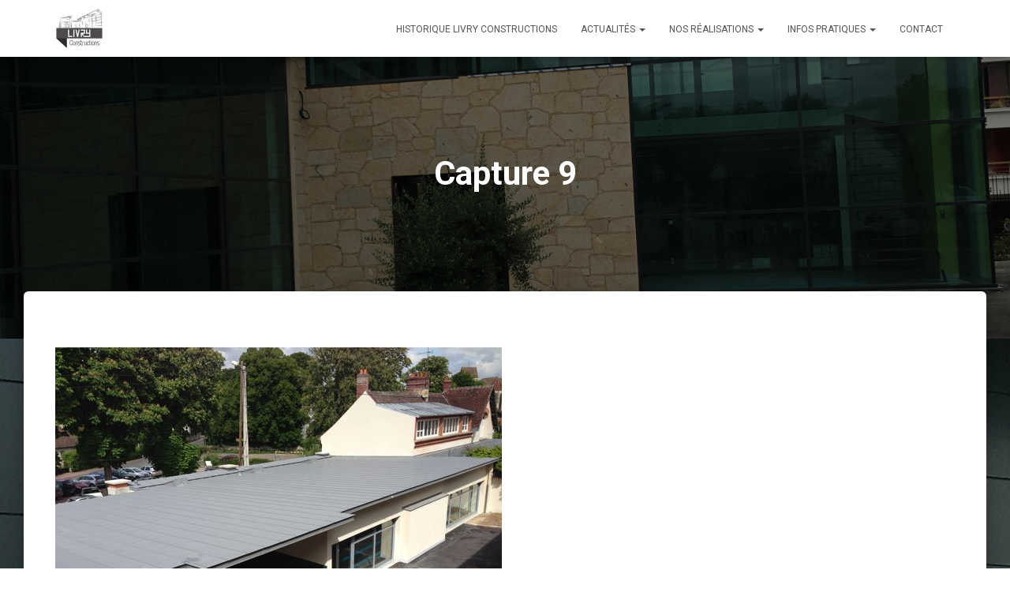

--- FILE ---
content_type: text/html; charset=UTF-8
request_url: https://livry-constructions.fr/marches-publics/construction-equipements-scolaires/construction-dune-ecole-couilly-pont-aux-dames/capture-9-2/
body_size: 15304
content:
<!DOCTYPE html>
<html lang="fr-FR">

<head>
	<meta charset='UTF-8'>
	<meta name="viewport" content="width=device-width, initial-scale=1">
	<link rel="profile" href="https://gmpg.org/xfn/11">
		<meta name='robots' content='index, follow, max-image-preview:large, max-snippet:-1, max-video-preview:-1' />

	<!-- This site is optimized with the Yoast SEO plugin v26.7 - https://yoast.com/wordpress/plugins/seo/ -->
	<title>Capture 9 - Livry Constructions</title>
	<link rel="canonical" href="https://livry-constructions.fr/marches-publics/construction-equipements-scolaires/construction-dune-ecole-couilly-pont-aux-dames/capture-9-2/" />
	<meta property="og:locale" content="fr_FR" />
	<meta property="og:type" content="article" />
	<meta property="og:title" content="Capture 9 - Livry Constructions" />
	<meta property="og:url" content="https://livry-constructions.fr/marches-publics/construction-equipements-scolaires/construction-dune-ecole-couilly-pont-aux-dames/capture-9-2/" />
	<meta property="og:site_name" content="Livry Constructions" />
	<meta property="og:image" content="https://livry-constructions.fr/marches-publics/construction-equipements-scolaires/construction-dune-ecole-couilly-pont-aux-dames/capture-9-2" />
	<meta property="og:image:width" content="566" />
	<meta property="og:image:height" content="425" />
	<meta property="og:image:type" content="image/jpeg" />
	<meta name="twitter:card" content="summary_large_image" />
	<script type="application/ld+json" class="yoast-schema-graph">{"@context":"https://schema.org","@graph":[{"@type":"WebPage","@id":"https://livry-constructions.fr/marches-publics/construction-equipements-scolaires/construction-dune-ecole-couilly-pont-aux-dames/capture-9-2/","url":"https://livry-constructions.fr/marches-publics/construction-equipements-scolaires/construction-dune-ecole-couilly-pont-aux-dames/capture-9-2/","name":"Capture 9 - Livry Constructions","isPartOf":{"@id":"https://livry-constructions.fr/#website"},"primaryImageOfPage":{"@id":"https://livry-constructions.fr/marches-publics/construction-equipements-scolaires/construction-dune-ecole-couilly-pont-aux-dames/capture-9-2/#primaryimage"},"image":{"@id":"https://livry-constructions.fr/marches-publics/construction-equipements-scolaires/construction-dune-ecole-couilly-pont-aux-dames/capture-9-2/#primaryimage"},"thumbnailUrl":"https://livry-constructions.fr/wp-content/uploads/2020/01/Capture-9-1.jpg","datePublished":"2020-01-22T14:57:11+00:00","breadcrumb":{"@id":"https://livry-constructions.fr/marches-publics/construction-equipements-scolaires/construction-dune-ecole-couilly-pont-aux-dames/capture-9-2/#breadcrumb"},"inLanguage":"fr-FR","potentialAction":[{"@type":"ReadAction","target":["https://livry-constructions.fr/marches-publics/construction-equipements-scolaires/construction-dune-ecole-couilly-pont-aux-dames/capture-9-2/"]}]},{"@type":"ImageObject","inLanguage":"fr-FR","@id":"https://livry-constructions.fr/marches-publics/construction-equipements-scolaires/construction-dune-ecole-couilly-pont-aux-dames/capture-9-2/#primaryimage","url":"https://livry-constructions.fr/wp-content/uploads/2020/01/Capture-9-1.jpg","contentUrl":"https://livry-constructions.fr/wp-content/uploads/2020/01/Capture-9-1.jpg","width":566,"height":425},{"@type":"BreadcrumbList","@id":"https://livry-constructions.fr/marches-publics/construction-equipements-scolaires/construction-dune-ecole-couilly-pont-aux-dames/capture-9-2/#breadcrumb","itemListElement":[{"@type":"ListItem","position":1,"name":"Accueil","item":"https://livry-constructions.fr/"},{"@type":"ListItem","position":2,"name":"Marchés Publics","item":"https://livry-constructions.fr/marches-publics/"},{"@type":"ListItem","position":3,"name":"Construction Equipements Scolaires","item":"https://livry-constructions.fr/marches-publics/construction-equipements-scolaires/"},{"@type":"ListItem","position":4,"name":"Construction d&rsquo;une école &#8211; COUILLY-PONT-AUX-DAMES","item":"https://livry-constructions.fr/marches-publics/construction-equipements-scolaires/construction-dune-ecole-couilly-pont-aux-dames/"},{"@type":"ListItem","position":5,"name":"Capture 9"}]},{"@type":"WebSite","@id":"https://livry-constructions.fr/#website","url":"https://livry-constructions.fr/","name":"Livry Constructions","description":"","publisher":{"@id":"https://livry-constructions.fr/#organization"},"potentialAction":[{"@type":"SearchAction","target":{"@type":"EntryPoint","urlTemplate":"https://livry-constructions.fr/?s={search_term_string}"},"query-input":{"@type":"PropertyValueSpecification","valueRequired":true,"valueName":"search_term_string"}}],"inLanguage":"fr-FR"},{"@type":"Organization","@id":"https://livry-constructions.fr/#organization","name":"Livry Constructions","url":"https://livry-constructions.fr/","logo":{"@type":"ImageObject","inLanguage":"fr-FR","@id":"https://livry-constructions.fr/#/schema/logo/image/","url":"https://livry-constructions.fr/wp-content/uploads/2017/09/cropped-Livry-constructions-logo-gd.jpg","contentUrl":"https://livry-constructions.fr/wp-content/uploads/2017/09/cropped-Livry-constructions-logo-gd.jpg","width":244,"height":200,"caption":"Livry Constructions"},"image":{"@id":"https://livry-constructions.fr/#/schema/logo/image/"}}]}</script>
	<!-- / Yoast SEO plugin. -->


<link rel='dns-prefetch' href='//fonts.googleapis.com' />
<link rel="alternate" type="application/rss+xml" title="Livry Constructions &raquo; Flux" href="https://livry-constructions.fr/feed/" />
<link rel="alternate" type="application/rss+xml" title="Livry Constructions &raquo; Flux des commentaires" href="https://livry-constructions.fr/comments/feed/" />
<link rel="alternate" title="oEmbed (JSON)" type="application/json+oembed" href="https://livry-constructions.fr/wp-json/oembed/1.0/embed?url=https%3A%2F%2Flivry-constructions.fr%2Fmarches-publics%2Fconstruction-equipements-scolaires%2Fconstruction-dune-ecole-couilly-pont-aux-dames%2Fcapture-9-2%2F" />
<link rel="alternate" title="oEmbed (XML)" type="text/xml+oembed" href="https://livry-constructions.fr/wp-json/oembed/1.0/embed?url=https%3A%2F%2Flivry-constructions.fr%2Fmarches-publics%2Fconstruction-equipements-scolaires%2Fconstruction-dune-ecole-couilly-pont-aux-dames%2Fcapture-9-2%2F&#038;format=xml" />
<style id='wp-img-auto-sizes-contain-inline-css' type='text/css'>
img:is([sizes=auto i],[sizes^="auto," i]){contain-intrinsic-size:3000px 1500px}
/*# sourceURL=wp-img-auto-sizes-contain-inline-css */
</style>
<style id='wp-emoji-styles-inline-css' type='text/css'>

	img.wp-smiley, img.emoji {
		display: inline !important;
		border: none !important;
		box-shadow: none !important;
		height: 1em !important;
		width: 1em !important;
		margin: 0 0.07em !important;
		vertical-align: -0.1em !important;
		background: none !important;
		padding: 0 !important;
	}
/*# sourceURL=wp-emoji-styles-inline-css */
</style>
<style id='wp-block-library-inline-css' type='text/css'>
:root{--wp-block-synced-color:#7a00df;--wp-block-synced-color--rgb:122,0,223;--wp-bound-block-color:var(--wp-block-synced-color);--wp-editor-canvas-background:#ddd;--wp-admin-theme-color:#007cba;--wp-admin-theme-color--rgb:0,124,186;--wp-admin-theme-color-darker-10:#006ba1;--wp-admin-theme-color-darker-10--rgb:0,107,160.5;--wp-admin-theme-color-darker-20:#005a87;--wp-admin-theme-color-darker-20--rgb:0,90,135;--wp-admin-border-width-focus:2px}@media (min-resolution:192dpi){:root{--wp-admin-border-width-focus:1.5px}}.wp-element-button{cursor:pointer}:root .has-very-light-gray-background-color{background-color:#eee}:root .has-very-dark-gray-background-color{background-color:#313131}:root .has-very-light-gray-color{color:#eee}:root .has-very-dark-gray-color{color:#313131}:root .has-vivid-green-cyan-to-vivid-cyan-blue-gradient-background{background:linear-gradient(135deg,#00d084,#0693e3)}:root .has-purple-crush-gradient-background{background:linear-gradient(135deg,#34e2e4,#4721fb 50%,#ab1dfe)}:root .has-hazy-dawn-gradient-background{background:linear-gradient(135deg,#faaca8,#dad0ec)}:root .has-subdued-olive-gradient-background{background:linear-gradient(135deg,#fafae1,#67a671)}:root .has-atomic-cream-gradient-background{background:linear-gradient(135deg,#fdd79a,#004a59)}:root .has-nightshade-gradient-background{background:linear-gradient(135deg,#330968,#31cdcf)}:root .has-midnight-gradient-background{background:linear-gradient(135deg,#020381,#2874fc)}:root{--wp--preset--font-size--normal:16px;--wp--preset--font-size--huge:42px}.has-regular-font-size{font-size:1em}.has-larger-font-size{font-size:2.625em}.has-normal-font-size{font-size:var(--wp--preset--font-size--normal)}.has-huge-font-size{font-size:var(--wp--preset--font-size--huge)}.has-text-align-center{text-align:center}.has-text-align-left{text-align:left}.has-text-align-right{text-align:right}.has-fit-text{white-space:nowrap!important}#end-resizable-editor-section{display:none}.aligncenter{clear:both}.items-justified-left{justify-content:flex-start}.items-justified-center{justify-content:center}.items-justified-right{justify-content:flex-end}.items-justified-space-between{justify-content:space-between}.screen-reader-text{border:0;clip-path:inset(50%);height:1px;margin:-1px;overflow:hidden;padding:0;position:absolute;width:1px;word-wrap:normal!important}.screen-reader-text:focus{background-color:#ddd;clip-path:none;color:#444;display:block;font-size:1em;height:auto;left:5px;line-height:normal;padding:15px 23px 14px;text-decoration:none;top:5px;width:auto;z-index:100000}html :where(.has-border-color){border-style:solid}html :where([style*=border-top-color]){border-top-style:solid}html :where([style*=border-right-color]){border-right-style:solid}html :where([style*=border-bottom-color]){border-bottom-style:solid}html :where([style*=border-left-color]){border-left-style:solid}html :where([style*=border-width]){border-style:solid}html :where([style*=border-top-width]){border-top-style:solid}html :where([style*=border-right-width]){border-right-style:solid}html :where([style*=border-bottom-width]){border-bottom-style:solid}html :where([style*=border-left-width]){border-left-style:solid}html :where(img[class*=wp-image-]){height:auto;max-width:100%}:where(figure){margin:0 0 1em}html :where(.is-position-sticky){--wp-admin--admin-bar--position-offset:var(--wp-admin--admin-bar--height,0px)}@media screen and (max-width:600px){html :where(.is-position-sticky){--wp-admin--admin-bar--position-offset:0px}}

/*# sourceURL=wp-block-library-inline-css */
</style><style id='global-styles-inline-css' type='text/css'>
:root{--wp--preset--aspect-ratio--square: 1;--wp--preset--aspect-ratio--4-3: 4/3;--wp--preset--aspect-ratio--3-4: 3/4;--wp--preset--aspect-ratio--3-2: 3/2;--wp--preset--aspect-ratio--2-3: 2/3;--wp--preset--aspect-ratio--16-9: 16/9;--wp--preset--aspect-ratio--9-16: 9/16;--wp--preset--color--black: #000000;--wp--preset--color--cyan-bluish-gray: #abb8c3;--wp--preset--color--white: #ffffff;--wp--preset--color--pale-pink: #f78da7;--wp--preset--color--vivid-red: #cf2e2e;--wp--preset--color--luminous-vivid-orange: #ff6900;--wp--preset--color--luminous-vivid-amber: #fcb900;--wp--preset--color--light-green-cyan: #7bdcb5;--wp--preset--color--vivid-green-cyan: #00d084;--wp--preset--color--pale-cyan-blue: #8ed1fc;--wp--preset--color--vivid-cyan-blue: #0693e3;--wp--preset--color--vivid-purple: #9b51e0;--wp--preset--color--accent: #e8004d;--wp--preset--color--background-color: #ffffff;--wp--preset--color--header-gradient: #a81d84;--wp--preset--gradient--vivid-cyan-blue-to-vivid-purple: linear-gradient(135deg,rgb(6,147,227) 0%,rgb(155,81,224) 100%);--wp--preset--gradient--light-green-cyan-to-vivid-green-cyan: linear-gradient(135deg,rgb(122,220,180) 0%,rgb(0,208,130) 100%);--wp--preset--gradient--luminous-vivid-amber-to-luminous-vivid-orange: linear-gradient(135deg,rgb(252,185,0) 0%,rgb(255,105,0) 100%);--wp--preset--gradient--luminous-vivid-orange-to-vivid-red: linear-gradient(135deg,rgb(255,105,0) 0%,rgb(207,46,46) 100%);--wp--preset--gradient--very-light-gray-to-cyan-bluish-gray: linear-gradient(135deg,rgb(238,238,238) 0%,rgb(169,184,195) 100%);--wp--preset--gradient--cool-to-warm-spectrum: linear-gradient(135deg,rgb(74,234,220) 0%,rgb(151,120,209) 20%,rgb(207,42,186) 40%,rgb(238,44,130) 60%,rgb(251,105,98) 80%,rgb(254,248,76) 100%);--wp--preset--gradient--blush-light-purple: linear-gradient(135deg,rgb(255,206,236) 0%,rgb(152,150,240) 100%);--wp--preset--gradient--blush-bordeaux: linear-gradient(135deg,rgb(254,205,165) 0%,rgb(254,45,45) 50%,rgb(107,0,62) 100%);--wp--preset--gradient--luminous-dusk: linear-gradient(135deg,rgb(255,203,112) 0%,rgb(199,81,192) 50%,rgb(65,88,208) 100%);--wp--preset--gradient--pale-ocean: linear-gradient(135deg,rgb(255,245,203) 0%,rgb(182,227,212) 50%,rgb(51,167,181) 100%);--wp--preset--gradient--electric-grass: linear-gradient(135deg,rgb(202,248,128) 0%,rgb(113,206,126) 100%);--wp--preset--gradient--midnight: linear-gradient(135deg,rgb(2,3,129) 0%,rgb(40,116,252) 100%);--wp--preset--font-size--small: 13px;--wp--preset--font-size--medium: 20px;--wp--preset--font-size--large: 36px;--wp--preset--font-size--x-large: 42px;--wp--preset--spacing--20: 0.44rem;--wp--preset--spacing--30: 0.67rem;--wp--preset--spacing--40: 1rem;--wp--preset--spacing--50: 1.5rem;--wp--preset--spacing--60: 2.25rem;--wp--preset--spacing--70: 3.38rem;--wp--preset--spacing--80: 5.06rem;--wp--preset--shadow--natural: 6px 6px 9px rgba(0, 0, 0, 0.2);--wp--preset--shadow--deep: 12px 12px 50px rgba(0, 0, 0, 0.4);--wp--preset--shadow--sharp: 6px 6px 0px rgba(0, 0, 0, 0.2);--wp--preset--shadow--outlined: 6px 6px 0px -3px rgb(255, 255, 255), 6px 6px rgb(0, 0, 0);--wp--preset--shadow--crisp: 6px 6px 0px rgb(0, 0, 0);}:root :where(.is-layout-flow) > :first-child{margin-block-start: 0;}:root :where(.is-layout-flow) > :last-child{margin-block-end: 0;}:root :where(.is-layout-flow) > *{margin-block-start: 24px;margin-block-end: 0;}:root :where(.is-layout-constrained) > :first-child{margin-block-start: 0;}:root :where(.is-layout-constrained) > :last-child{margin-block-end: 0;}:root :where(.is-layout-constrained) > *{margin-block-start: 24px;margin-block-end: 0;}:root :where(.is-layout-flex){gap: 24px;}:root :where(.is-layout-grid){gap: 24px;}body .is-layout-flex{display: flex;}.is-layout-flex{flex-wrap: wrap;align-items: center;}.is-layout-flex > :is(*, div){margin: 0;}body .is-layout-grid{display: grid;}.is-layout-grid > :is(*, div){margin: 0;}.has-black-color{color: var(--wp--preset--color--black) !important;}.has-cyan-bluish-gray-color{color: var(--wp--preset--color--cyan-bluish-gray) !important;}.has-white-color{color: var(--wp--preset--color--white) !important;}.has-pale-pink-color{color: var(--wp--preset--color--pale-pink) !important;}.has-vivid-red-color{color: var(--wp--preset--color--vivid-red) !important;}.has-luminous-vivid-orange-color{color: var(--wp--preset--color--luminous-vivid-orange) !important;}.has-luminous-vivid-amber-color{color: var(--wp--preset--color--luminous-vivid-amber) !important;}.has-light-green-cyan-color{color: var(--wp--preset--color--light-green-cyan) !important;}.has-vivid-green-cyan-color{color: var(--wp--preset--color--vivid-green-cyan) !important;}.has-pale-cyan-blue-color{color: var(--wp--preset--color--pale-cyan-blue) !important;}.has-vivid-cyan-blue-color{color: var(--wp--preset--color--vivid-cyan-blue) !important;}.has-vivid-purple-color{color: var(--wp--preset--color--vivid-purple) !important;}.has-accent-color{color: var(--wp--preset--color--accent) !important;}.has-background-color-color{color: var(--wp--preset--color--background-color) !important;}.has-header-gradient-color{color: var(--wp--preset--color--header-gradient) !important;}.has-black-background-color{background-color: var(--wp--preset--color--black) !important;}.has-cyan-bluish-gray-background-color{background-color: var(--wp--preset--color--cyan-bluish-gray) !important;}.has-white-background-color{background-color: var(--wp--preset--color--white) !important;}.has-pale-pink-background-color{background-color: var(--wp--preset--color--pale-pink) !important;}.has-vivid-red-background-color{background-color: var(--wp--preset--color--vivid-red) !important;}.has-luminous-vivid-orange-background-color{background-color: var(--wp--preset--color--luminous-vivid-orange) !important;}.has-luminous-vivid-amber-background-color{background-color: var(--wp--preset--color--luminous-vivid-amber) !important;}.has-light-green-cyan-background-color{background-color: var(--wp--preset--color--light-green-cyan) !important;}.has-vivid-green-cyan-background-color{background-color: var(--wp--preset--color--vivid-green-cyan) !important;}.has-pale-cyan-blue-background-color{background-color: var(--wp--preset--color--pale-cyan-blue) !important;}.has-vivid-cyan-blue-background-color{background-color: var(--wp--preset--color--vivid-cyan-blue) !important;}.has-vivid-purple-background-color{background-color: var(--wp--preset--color--vivid-purple) !important;}.has-accent-background-color{background-color: var(--wp--preset--color--accent) !important;}.has-background-color-background-color{background-color: var(--wp--preset--color--background-color) !important;}.has-header-gradient-background-color{background-color: var(--wp--preset--color--header-gradient) !important;}.has-black-border-color{border-color: var(--wp--preset--color--black) !important;}.has-cyan-bluish-gray-border-color{border-color: var(--wp--preset--color--cyan-bluish-gray) !important;}.has-white-border-color{border-color: var(--wp--preset--color--white) !important;}.has-pale-pink-border-color{border-color: var(--wp--preset--color--pale-pink) !important;}.has-vivid-red-border-color{border-color: var(--wp--preset--color--vivid-red) !important;}.has-luminous-vivid-orange-border-color{border-color: var(--wp--preset--color--luminous-vivid-orange) !important;}.has-luminous-vivid-amber-border-color{border-color: var(--wp--preset--color--luminous-vivid-amber) !important;}.has-light-green-cyan-border-color{border-color: var(--wp--preset--color--light-green-cyan) !important;}.has-vivid-green-cyan-border-color{border-color: var(--wp--preset--color--vivid-green-cyan) !important;}.has-pale-cyan-blue-border-color{border-color: var(--wp--preset--color--pale-cyan-blue) !important;}.has-vivid-cyan-blue-border-color{border-color: var(--wp--preset--color--vivid-cyan-blue) !important;}.has-vivid-purple-border-color{border-color: var(--wp--preset--color--vivid-purple) !important;}.has-accent-border-color{border-color: var(--wp--preset--color--accent) !important;}.has-background-color-border-color{border-color: var(--wp--preset--color--background-color) !important;}.has-header-gradient-border-color{border-color: var(--wp--preset--color--header-gradient) !important;}.has-vivid-cyan-blue-to-vivid-purple-gradient-background{background: var(--wp--preset--gradient--vivid-cyan-blue-to-vivid-purple) !important;}.has-light-green-cyan-to-vivid-green-cyan-gradient-background{background: var(--wp--preset--gradient--light-green-cyan-to-vivid-green-cyan) !important;}.has-luminous-vivid-amber-to-luminous-vivid-orange-gradient-background{background: var(--wp--preset--gradient--luminous-vivid-amber-to-luminous-vivid-orange) !important;}.has-luminous-vivid-orange-to-vivid-red-gradient-background{background: var(--wp--preset--gradient--luminous-vivid-orange-to-vivid-red) !important;}.has-very-light-gray-to-cyan-bluish-gray-gradient-background{background: var(--wp--preset--gradient--very-light-gray-to-cyan-bluish-gray) !important;}.has-cool-to-warm-spectrum-gradient-background{background: var(--wp--preset--gradient--cool-to-warm-spectrum) !important;}.has-blush-light-purple-gradient-background{background: var(--wp--preset--gradient--blush-light-purple) !important;}.has-blush-bordeaux-gradient-background{background: var(--wp--preset--gradient--blush-bordeaux) !important;}.has-luminous-dusk-gradient-background{background: var(--wp--preset--gradient--luminous-dusk) !important;}.has-pale-ocean-gradient-background{background: var(--wp--preset--gradient--pale-ocean) !important;}.has-electric-grass-gradient-background{background: var(--wp--preset--gradient--electric-grass) !important;}.has-midnight-gradient-background{background: var(--wp--preset--gradient--midnight) !important;}.has-small-font-size{font-size: var(--wp--preset--font-size--small) !important;}.has-medium-font-size{font-size: var(--wp--preset--font-size--medium) !important;}.has-large-font-size{font-size: var(--wp--preset--font-size--large) !important;}.has-x-large-font-size{font-size: var(--wp--preset--font-size--x-large) !important;}
/*# sourceURL=global-styles-inline-css */
</style>

<style id='classic-theme-styles-inline-css' type='text/css'>
/*! This file is auto-generated */
.wp-block-button__link{color:#fff;background-color:#32373c;border-radius:9999px;box-shadow:none;text-decoration:none;padding:calc(.667em + 2px) calc(1.333em + 2px);font-size:1.125em}.wp-block-file__button{background:#32373c;color:#fff;text-decoration:none}
/*# sourceURL=/wp-includes/css/classic-themes.min.css */
</style>
<link rel='stylesheet' id='hestia-clients-bar-css' href='https://livry-constructions.fr/wp-content/plugins/themeisle-companion/obfx_modules/companion-legacy/assets/css/hestia/clients-bar.css?ver=3.0.3' type='text/css' media='all' />
<link rel='stylesheet' id='bootstrap-css' href='https://livry-constructions.fr/wp-content/themes/hestia/assets/bootstrap/css/bootstrap.min.css?ver=1.0.2' type='text/css' media='all' />
<link rel='stylesheet' id='hestia-font-sizes-css' href='https://livry-constructions.fr/wp-content/themes/hestia/assets/css/font-sizes.min.css?ver=3.3.3' type='text/css' media='all' />
<link rel='stylesheet' id='hestia_style-css' href='https://livry-constructions.fr/wp-content/themes/hestia/style.min.css?ver=3.3.3' type='text/css' media='all' />
<style id='hestia_style-inline-css' type='text/css'>
div.wpforms-container-full .wpforms-form div.wpforms-field input.wpforms-error{border:none}div.wpforms-container .wpforms-form input[type=date],div.wpforms-container .wpforms-form input[type=datetime],div.wpforms-container .wpforms-form input[type=datetime-local],div.wpforms-container .wpforms-form input[type=email],div.wpforms-container .wpforms-form input[type=month],div.wpforms-container .wpforms-form input[type=number],div.wpforms-container .wpforms-form input[type=password],div.wpforms-container .wpforms-form input[type=range],div.wpforms-container .wpforms-form input[type=search],div.wpforms-container .wpforms-form input[type=tel],div.wpforms-container .wpforms-form input[type=text],div.wpforms-container .wpforms-form input[type=time],div.wpforms-container .wpforms-form input[type=url],div.wpforms-container .wpforms-form input[type=week],div.wpforms-container .wpforms-form select,div.wpforms-container .wpforms-form textarea,.nf-form-cont input:not([type=button]),div.wpforms-container .wpforms-form .form-group.is-focused .form-control{box-shadow:none}div.wpforms-container .wpforms-form input[type=date],div.wpforms-container .wpforms-form input[type=datetime],div.wpforms-container .wpforms-form input[type=datetime-local],div.wpforms-container .wpforms-form input[type=email],div.wpforms-container .wpforms-form input[type=month],div.wpforms-container .wpforms-form input[type=number],div.wpforms-container .wpforms-form input[type=password],div.wpforms-container .wpforms-form input[type=range],div.wpforms-container .wpforms-form input[type=search],div.wpforms-container .wpforms-form input[type=tel],div.wpforms-container .wpforms-form input[type=text],div.wpforms-container .wpforms-form input[type=time],div.wpforms-container .wpforms-form input[type=url],div.wpforms-container .wpforms-form input[type=week],div.wpforms-container .wpforms-form select,div.wpforms-container .wpforms-form textarea,.nf-form-cont input:not([type=button]){background-image:linear-gradient(#9c27b0,#9c27b0),linear-gradient(#d2d2d2,#d2d2d2);float:none;border:0;border-radius:0;background-color:transparent;background-repeat:no-repeat;background-position:center bottom,center calc(100% - 1px);background-size:0 2px,100% 1px;font-weight:400;transition:background 0s ease-out}div.wpforms-container .wpforms-form .form-group.is-focused .form-control{outline:none;background-size:100% 2px,100% 1px;transition-duration:0.3s}div.wpforms-container .wpforms-form input[type=date].form-control,div.wpforms-container .wpforms-form input[type=datetime].form-control,div.wpforms-container .wpforms-form input[type=datetime-local].form-control,div.wpforms-container .wpforms-form input[type=email].form-control,div.wpforms-container .wpforms-form input[type=month].form-control,div.wpforms-container .wpforms-form input[type=number].form-control,div.wpforms-container .wpforms-form input[type=password].form-control,div.wpforms-container .wpforms-form input[type=range].form-control,div.wpforms-container .wpforms-form input[type=search].form-control,div.wpforms-container .wpforms-form input[type=tel].form-control,div.wpforms-container .wpforms-form input[type=text].form-control,div.wpforms-container .wpforms-form input[type=time].form-control,div.wpforms-container .wpforms-form input[type=url].form-control,div.wpforms-container .wpforms-form input[type=week].form-control,div.wpforms-container .wpforms-form select.form-control,div.wpforms-container .wpforms-form textarea.form-control{border:none;padding:7px 0;font-size:14px}div.wpforms-container .wpforms-form .wpforms-field-select select{border-radius:3px}div.wpforms-container .wpforms-form .wpforms-field-number input[type=number]{background-image:none;border-radius:3px}div.wpforms-container .wpforms-form button[type=submit].wpforms-submit,div.wpforms-container .wpforms-form button[type=submit].wpforms-submit:hover{color:#fff;border:none}.home div.wpforms-container-full .wpforms-form{margin-left:15px;margin-right:15px}div.wpforms-container-full .wpforms-form .wpforms-field{padding:0 0 24px 0 !important}div.wpforms-container-full .wpforms-form .wpforms-submit-container{text-align:right}div.wpforms-container-full .wpforms-form .wpforms-submit-container button{text-transform:uppercase}div.wpforms-container-full .wpforms-form textarea{border:none !important}div.wpforms-container-full .wpforms-form textarea:focus{border-width:0 !important}.home div.wpforms-container .wpforms-form textarea{background-image:linear-gradient(#9c27b0,#9c27b0),linear-gradient(#d2d2d2,#d2d2d2);background-color:transparent;background-repeat:no-repeat;background-position:center bottom,center calc(100% - 1px);background-size:0 2px,100% 1px}@media only screen and(max-width:768px){.wpforms-container-full .wpforms-form .wpforms-one-half,.wpforms-container-full .wpforms-form button{width:100% !important;margin-left:0 !important}.wpforms-container-full .wpforms-form .wpforms-submit-container{text-align:center}}div.wpforms-container .wpforms-form input:focus,div.wpforms-container .wpforms-form select:focus{border:none}.hestia-top-bar li a[href*="facebook.com"]{font-size:0}.hestia-top-bar li a[href*="facebook.com"]:before{content:"\f39e"}.hestia-top-bar li a[href*="facebook.com"]:hover:before{color:#3b5998}.hestia-top-bar li a[href*="twitter.com"]{font-size:0}.hestia-top-bar li a[href*="twitter.com"]:before{content:"\f099"}.hestia-top-bar li a[href*="twitter.com"]:hover:before{color:#000}.hestia-top-bar li a[href*="pinterest.com"]{font-size:0}.hestia-top-bar li a[href*="pinterest.com"]:before{content:"\f231"}.hestia-top-bar li a[href*="pinterest.com"]:hover:before{color:#cc2127}.hestia-top-bar li a[href*="google.com"]{font-size:0}.hestia-top-bar li a[href*="google.com"]:before{content:"\f1a0"}.hestia-top-bar li a[href*="google.com"]:hover:before{color:#dd4b39}.hestia-top-bar li a[href*="linkedin.com"]{font-size:0}.hestia-top-bar li a[href*="linkedin.com"]:before{content:"\f0e1"}.hestia-top-bar li a[href*="linkedin.com"]:hover:before{color:#0976b4}.hestia-top-bar li a[href*="dribbble.com"]{font-size:0}.hestia-top-bar li a[href*="dribbble.com"]:before{content:"\f17d"}.hestia-top-bar li a[href*="dribbble.com"]:hover:before{color:#ea4c89}.hestia-top-bar li a[href*="github.com"]{font-size:0}.hestia-top-bar li a[href*="github.com"]:before{content:"\f09b"}.hestia-top-bar li a[href*="github.com"]:hover:before{color:#000}.hestia-top-bar li a[href*="youtube.com"]{font-size:0}.hestia-top-bar li a[href*="youtube.com"]:before{content:"\f167"}.hestia-top-bar li a[href*="youtube.com"]:hover:before{color:#e52d27}.hestia-top-bar li a[href*="instagram.com"]{font-size:0}.hestia-top-bar li a[href*="instagram.com"]:before{content:"\f16d"}.hestia-top-bar li a[href*="instagram.com"]:hover:before{color:#125688}.hestia-top-bar li a[href*="reddit.com"]{font-size:0}.hestia-top-bar li a[href*="reddit.com"]:before{content:"\f281"}.hestia-top-bar li a[href*="reddit.com"]:hover:before{color:#ff4500}.hestia-top-bar li a[href*="tumblr.com"]{font-size:0}.hestia-top-bar li a[href*="tumblr.com"]:before{content:"\f173"}.hestia-top-bar li a[href*="tumblr.com"]:hover:before{color:#35465c}.hestia-top-bar li a[href*="behance.com"]{font-size:0}.hestia-top-bar li a[href*="behance.com"]:before{content:"\f1b4"}.hestia-top-bar li a[href*="behance.com"]:hover:before{color:#1769ff}.hestia-top-bar li a[href*="snapchat.com"]{font-size:0}.hestia-top-bar li a[href*="snapchat.com"]:before{content:"\f2ab"}.hestia-top-bar li a[href*="snapchat.com"]:hover:before{color:#fffc00}.hestia-top-bar li a[href*="deviantart.com"]{font-size:0}.hestia-top-bar li a[href*="deviantart.com"]:before{content:"\f1bd"}.hestia-top-bar li a[href*="deviantart.com"]:hover:before{color:#05cc47}.hestia-top-bar li a[href*="vimeo.com"]{font-size:0}.hestia-top-bar li a[href*="vimeo.com"]:before{content:"\f27d"}.hestia-top-bar li a[href*="vimeo.com"]:hover:before{color:#1ab7ea}.hestia-top-bar li a:is( [href*="://x.com"],[href*="://www.x.com"]){font-size:0}.hestia-top-bar li a:is( [href*="://x.com"],[href*="://www.x.com"]):before{content:"\e61b"}.hestia-top-bar li a:is( [href*="://x.com"],[href*="://www.x.com"]):hover:before{color:#000}.footer-big .footer-menu li a[href*="facebook.com"],.footer-big .footer-menu li a[href*="twitter.com"],.footer-big .footer-menu li a:is( [href*="://x.com"],[href*="://www.x.com"]),.footer-big .footer-menu li a[href*="pinterest.com"],.footer-big .footer-menu li a[href*="google.com"],.footer-big .footer-menu li a[href*="linkedin.com"],.footer-big .footer-menu li a[href*="dribbble.com"],.footer-big .footer-menu li a[href*="github.com"],.footer-big .footer-menu li a[href*="youtube.com"],.footer-big .footer-menu li a[href*="instagram.com"],.footer-big .footer-menu li a[href*="reddit.com"],.footer-big .footer-menu li a[href*="tumblr.com"],.footer-big .footer-menu li a[href*="behance.com"],.footer-big .footer-menu li a[href*="snapchat.com"],.footer-big .footer-menu li a[href*="deviantart.com"],.footer-big .footer-menu li a[href*="vimeo.com"]{color:transparent;font-size:0;padding:10px}.footer-big .footer-menu li a[href*="facebook.com"]:hover,.footer-big .footer-menu li a[href*="twitter.com"]:hover,.footer-big .footer-menu li a[href*="pinterest.com"]:hover,.footer-big .footer-menu li a[href*="google.com"]:hover,.footer-big .footer-menu li a[href*="linkedin.com"]:hover,.footer-big .footer-menu li a[href*="dribbble.com"]:hover,.footer-big .footer-menu li a[href*="github.com"]:hover,.footer-big .footer-menu li a[href*="youtube.com"]:hover,.footer-big .footer-menu li a[href*="instagram.com"]:hover,.footer-big .footer-menu li a[href*="reddit.com"]:hover,.footer-big .footer-menu li a[href*="tumblr.com"]:hover,.footer-big .footer-menu li a[href*="behance.com"]:hover,.footer-big .footer-menu li a[href*="snapchat.com"]:hover,.footer-big .footer-menu li a[href*="deviantart.com"]:hover,.footer-big .footer-menu li a[href*="vimeo.com"]:hover,.footer-big .footer-menu li a:is( [href*="://x.com"],[href*="://www.x.com"]):hover{opacity:1 !important}.footer-big .footer-menu li a[href*="facebook.com"]:hover:before{color:#3b5998}.footer-big .footer-menu li a[href*="twitter.com"]:hover:before{color:#000}.footer-big .footer-menu li a[href*="pinterest.com"]:hover:before{color:#cc2127}.footer-big .footer-menu li a[href*="google.com"]:hover:before{color:#dd4b39}.footer-big .footer-menu li a[href*="linkedin.com"]:hover:before{color:#0976b4}.footer-big .footer-menu li a[href*="dribbble.com"]:hover:before{color:#ea4c89}.footer-big .footer-menu li a[href*="github.com"]:hover:before{color:#000}.footer-big .footer-menu li a[href*="youtube.com"]:hover:before{color:#e52d27}.footer-big .footer-menu li a[href*="instagram.com"]:hover:before{color:#125688}.footer-big .footer-menu li a[href*="reddit.com"]:hover:before{color:#ff4500}.footer-big .footer-menu li a[href*="tumblr.com"]:hover:before{color:#35465c}.footer-big .footer-menu li a[href*="behance.com"]:hover:before{color:#1769ff}.footer-big .footer-menu li a[href*="snapchat.com"]:hover:before{color:#fffc00}.footer-big .footer-menu li a[href*="deviantart.com"]:hover:before{color:#05cc47}.footer-big .footer-menu li a[href*="vimeo.com"]:hover:before{color:#1ab7ea}.footer-big .footer-menu li a:is( [href*="://x.com"],[href*="://www.x.com"]):hover:before{color:#000}.footer-big .footer-menu li a[href*="facebook.com"]:before,.footer-big .footer-menu li a[href*="twitter.com"]:before,.footer-big .footer-menu li a[href*="pinterest.com"]:before,.footer-big .footer-menu li a[href*="google.com"]:before,.footer-big .footer-menu li a[href*="linkedin.com"]:before,.footer-big .footer-menu li a[href*="dribbble.com"]:before,.footer-big .footer-menu li a[href*="github.com"]:before,.footer-big .footer-menu li a[href*="youtube.com"]:before,.footer-big .footer-menu li a[href*="instagram.com"]:before,.footer-big .footer-menu li a[href*="reddit.com"]:before,.footer-big .footer-menu li a[href*="tumblr.com"]:before,.footer-big .footer-menu li a[href*="behance.com"]:before,.footer-big .footer-menu li a[href*="snapchat.com"]:before,.footer-big .footer-menu li a[href*="deviantart.com"]:before,.footer-big .footer-menu li a[href*="vimeo.com"]:before,.footer-big .footer-menu li a:is( [href*="://x.com"],[href*="://www.x.com"]):before{font-family:"Font Awesome 5 Brands";font-weight:900;color:#3c4858;font-size:16px}.footer-black .footer-menu li a[href*="facebook.com"]:before,.footer-black .footer-menu li a[href*="twitter.com"]:before,.footer-black .footer-menu li a[href*="pinterest.com"]:before,.footer-black .footer-menu li a[href*="google.com"]:before,.footer-black .footer-menu li a[href*="linkedin.com"]:before,.footer-black .footer-menu li a[href*="dribbble.com"]:before,.footer-black .footer-menu li a[href*="github.com"]:before,.footer-black .footer-menu li a[href*="youtube.com"]:before,.footer-black .footer-menu li a[href*="instagram.com"]:before,.footer-black .footer-menu li a[href*="reddit.com"]:before,.footer-black .footer-menu li a[href*="tumblr.com"]:before,.footer-black .footer-menu li a[href*="behance.com"]:before,.footer-black .footer-menu li a[href*="snapchat.com"]:before,.footer-black .footer-menu li a[href*="deviantart.com"]:before,.footer-black .footer-menu li a[href*="vimeo.com"]:before,.footer-big .footer-menu li a:is( [href*="://x.com"],[href*="://www.x.com"]):before{color:#fff}.footer-big .footer-menu li a[href*="facebook.com"]:before{content:"\f39e"}.footer-big .footer-menu li a[href*="twitter.com"]:before{content:"\f099"}.footer-big .footer-menu li a[href*="pinterest.com"]:before{content:"\f231"}.footer-big .footer-menu li a[href*="google.com"]:before{content:"\f1a0"}.footer-big .footer-menu li a[href*="linkedin.com"]:before{content:"\f0e1"}.footer-big .footer-menu li a[href*="dribbble.com"]:before{content:"\f17d"}.footer-big .footer-menu li a[href*="github.com"]:before{content:"\f09b"}.footer-big .footer-menu li a[href*="youtube.com"]:before{content:"\f167"}.footer-big .footer-menu li a[href*="instagram.com"]:before{content:"\f16d"}.footer-big .footer-menu li a[href*="reddit.com"]:before{content:"\f281"}.footer-big .footer-menu li a[href*="tumblr.com"]:before{content:"\f173"}.footer-big .footer-menu li a[href*="behance.com"]:before{content:"\f1b4"}.footer-big .footer-menu li a[href*="snapchat.com"]:before{content:"\f2ab"}.footer-big .footer-menu li a[href*="deviantart.com"]:before{content:"\f1bd"}.footer-big .footer-menu li a[href*="vimeo.com"]:before{content:"\f27d"}.footer-big .footer-menu li a:is( [href*="://x.com"],[href*="://www.x.com"]):before{content:"\e61b"}.navbar .navbar-nav li a[href*="facebook.com"]{font-size:0}.navbar .navbar-nav li a[href*="facebook.com"]:before{content:"\f39e"}.navbar .navbar-nav li a[href*="facebook.com"]:hover:before{color:#3b5998}.navbar .navbar-nav li a[href*="twitter.com"]{font-size:0}.navbar .navbar-nav li a[href*="twitter.com"]:before{content:"\f099"}.navbar .navbar-nav li a[href*="twitter.com"]:hover:before{color:#000}.navbar .navbar-nav li a[href*="pinterest.com"]{font-size:0}.navbar .navbar-nav li a[href*="pinterest.com"]:before{content:"\f231"}.navbar .navbar-nav li a[href*="pinterest.com"]:hover:before{color:#cc2127}.navbar .navbar-nav li a[href*="google.com"]{font-size:0}.navbar .navbar-nav li a[href*="google.com"]:before{content:"\f1a0"}.navbar .navbar-nav li a[href*="google.com"]:hover:before{color:#dd4b39}.navbar .navbar-nav li a[href*="linkedin.com"]{font-size:0}.navbar .navbar-nav li a[href*="linkedin.com"]:before{content:"\f0e1"}.navbar .navbar-nav li a[href*="linkedin.com"]:hover:before{color:#0976b4}.navbar .navbar-nav li a[href*="dribbble.com"]{font-size:0}.navbar .navbar-nav li a[href*="dribbble.com"]:before{content:"\f17d"}.navbar .navbar-nav li a[href*="dribbble.com"]:hover:before{color:#ea4c89}.navbar .navbar-nav li a[href*="github.com"]{font-size:0}.navbar .navbar-nav li a[href*="github.com"]:before{content:"\f09b"}.navbar .navbar-nav li a[href*="github.com"]:hover:before{color:#000}.navbar .navbar-nav li a[href*="youtube.com"]{font-size:0}.navbar .navbar-nav li a[href*="youtube.com"]:before{content:"\f167"}.navbar .navbar-nav li a[href*="youtube.com"]:hover:before{color:#e52d27}.navbar .navbar-nav li a[href*="instagram.com"]{font-size:0}.navbar .navbar-nav li a[href*="instagram.com"]:before{content:"\f16d"}.navbar .navbar-nav li a[href*="instagram.com"]:hover:before{color:#125688}.navbar .navbar-nav li a[href*="reddit.com"]{font-size:0}.navbar .navbar-nav li a[href*="reddit.com"]:before{content:"\f281"}.navbar .navbar-nav li a[href*="reddit.com"]:hover:before{color:#ff4500}.navbar .navbar-nav li a[href*="tumblr.com"]{font-size:0}.navbar .navbar-nav li a[href*="tumblr.com"]:before{content:"\f173"}.navbar .navbar-nav li a[href*="tumblr.com"]:hover:before{color:#35465c}.navbar .navbar-nav li a[href*="behance.com"]{font-size:0}.navbar .navbar-nav li a[href*="behance.com"]:before{content:"\f1b4"}.navbar .navbar-nav li a[href*="behance.com"]:hover:before{color:#1769ff}.navbar .navbar-nav li a[href*="snapchat.com"]{font-size:0}.navbar .navbar-nav li a[href*="snapchat.com"]:before{content:"\f2ab"}.navbar .navbar-nav li a[href*="snapchat.com"]:hover:before{color:#fffc00}.navbar .navbar-nav li a[href*="deviantart.com"]{font-size:0}.navbar .navbar-nav li a[href*="deviantart.com"]:before{content:"\f1bd"}.navbar .navbar-nav li a[href*="deviantart.com"]:hover:before{color:#05cc47}.navbar .navbar-nav li a[href*="vimeo.com"]{font-size:0}.navbar .navbar-nav li a[href*="vimeo.com"]:before{content:"\f27d"}.navbar .navbar-nav li a[href*="vimeo.com"]:hover:before{color:#1ab7ea}.navbar .navbar-nav li a:is( [href*="://x.com"],[href*="://www.x.com"]){font-size:0}.navbar .navbar-nav li a:is( [href*="://x.com"],[href*="://www.x.com"]):before{content:"\e61b"}.navbar .navbar-nav li a:is( [href*="://x.com"],[href*="://www.x.com"]):hover:before{color:#000}
.hestia-top-bar,.hestia-top-bar .widget.widget_shopping_cart .cart_list{background-color:#363537}.hestia-top-bar .widget .label-floating input[type=search]:-webkit-autofill{-webkit-box-shadow:inset 0 0 0 9999px #363537}.hestia-top-bar,.hestia-top-bar .widget .label-floating input[type=search],.hestia-top-bar .widget.widget_search form.form-group:before,.hestia-top-bar .widget.widget_product_search form.form-group:before,.hestia-top-bar .widget.widget_shopping_cart:before{color:#fff}.hestia-top-bar .widget .label-floating input[type=search]{-webkit-text-fill-color:#fff !important}.hestia-top-bar div.widget.widget_shopping_cart:before,.hestia-top-bar .widget.widget_product_search form.form-group:before,.hestia-top-bar .widget.widget_search form.form-group:before{background-color:#fff}.hestia-top-bar a,.hestia-top-bar .top-bar-nav li a{color:#fff}.hestia-top-bar ul li a[href*="mailto:"]:before,.hestia-top-bar ul li a[href*="tel:"]:before{background-color:#fff}.hestia-top-bar a:hover,.hestia-top-bar .top-bar-nav li a:hover{color:#eee}.hestia-top-bar ul li:hover a[href*="mailto:"]:before,.hestia-top-bar ul li:hover a[href*="tel:"]:before{background-color:#eee}
footer.footer.footer-black{background:#323437}footer.footer.footer-black.footer-big{color:#fff}footer.footer.footer-black a{color:#fff}footer.footer.footer-black hr{border-color:#5e5e5e}.footer-big p,.widget,.widget code,.widget pre{color:#5e5e5e}
:root{--hestia-primary-color:#e8004d}a,.navbar .dropdown-menu li:hover>a,.navbar .dropdown-menu li:focus>a,.navbar .dropdown-menu li:active>a,.navbar .navbar-nav>li .dropdown-menu li:hover>a,body:not(.home) .navbar-default .navbar-nav>.active:not(.btn)>a,body:not(.home) .navbar-default .navbar-nav>.active:not(.btn)>a:hover,body:not(.home) .navbar-default .navbar-nav>.active:not(.btn)>a:focus,a:hover,.card-blog a.moretag:hover,.card-blog a.more-link:hover,.widget a:hover,.has-text-color.has-accent-color,p.has-text-color a{color:#e8004d}.svg-text-color{fill:#e8004d}.pagination span.current,.pagination span.current:focus,.pagination span.current:hover{border-color:#e8004d}button,button:hover,.woocommerce .track_order button[type="submit"],.woocommerce .track_order button[type="submit"]:hover,div.wpforms-container .wpforms-form button[type=submit].wpforms-submit,div.wpforms-container .wpforms-form button[type=submit].wpforms-submit:hover,input[type="button"],input[type="button"]:hover,input[type="submit"],input[type="submit"]:hover,input#searchsubmit,.pagination span.current,.pagination span.current:focus,.pagination span.current:hover,.btn.btn-primary,.btn.btn-primary:link,.btn.btn-primary:hover,.btn.btn-primary:focus,.btn.btn-primary:active,.btn.btn-primary.active,.btn.btn-primary.active:focus,.btn.btn-primary.active:hover,.btn.btn-primary:active:hover,.btn.btn-primary:active:focus,.btn.btn-primary:active:hover,.hestia-sidebar-open.btn.btn-rose,.hestia-sidebar-close.btn.btn-rose,.hestia-sidebar-open.btn.btn-rose:hover,.hestia-sidebar-close.btn.btn-rose:hover,.hestia-sidebar-open.btn.btn-rose:focus,.hestia-sidebar-close.btn.btn-rose:focus,.label.label-primary,.hestia-work .portfolio-item:nth-child(6n+1) .label,.nav-cart .nav-cart-content .widget .buttons .button,.has-accent-background-color[class*="has-background"]{background-color:#e8004d}@media(max-width:768px){.navbar-default .navbar-nav>li>a:hover,.navbar-default .navbar-nav>li>a:focus,.navbar .navbar-nav .dropdown .dropdown-menu li a:hover,.navbar .navbar-nav .dropdown .dropdown-menu li a:focus,.navbar button.navbar-toggle:hover,.navbar .navbar-nav li:hover>a i{color:#e8004d}}body:not(.woocommerce-page) button:not([class^="fl-"]):not(.hestia-scroll-to-top):not(.navbar-toggle):not(.close),body:not(.woocommerce-page) .button:not([class^="fl-"]):not(hestia-scroll-to-top):not(.navbar-toggle):not(.add_to_cart_button):not(.product_type_grouped):not(.product_type_external),div.wpforms-container .wpforms-form button[type=submit].wpforms-submit,input[type="submit"],input[type="button"],.btn.btn-primary,.widget_product_search button[type="submit"],.hestia-sidebar-open.btn.btn-rose,.hestia-sidebar-close.btn.btn-rose,.everest-forms button[type=submit].everest-forms-submit-button{-webkit-box-shadow:0 2px 2px 0 rgba(232,0,77,0.14),0 3px 1px -2px rgba(232,0,77,0.2),0 1px 5px 0 rgba(232,0,77,0.12);box-shadow:0 2px 2px 0 rgba(232,0,77,0.14),0 3px 1px -2px rgba(232,0,77,0.2),0 1px 5px 0 rgba(232,0,77,0.12)}.card .header-primary,.card .content-primary,.everest-forms button[type=submit].everest-forms-submit-button{background:#e8004d}body:not(.woocommerce-page) .button:not([class^="fl-"]):not(.hestia-scroll-to-top):not(.navbar-toggle):not(.add_to_cart_button):hover,body:not(.woocommerce-page) button:not([class^="fl-"]):not(.hestia-scroll-to-top):not(.navbar-toggle):not(.close):hover,div.wpforms-container .wpforms-form button[type=submit].wpforms-submit:hover,input[type="submit"]:hover,input[type="button"]:hover,input#searchsubmit:hover,.widget_product_search button[type="submit"]:hover,.pagination span.current,.btn.btn-primary:hover,.btn.btn-primary:focus,.btn.btn-primary:active,.btn.btn-primary.active,.btn.btn-primary:active:focus,.btn.btn-primary:active:hover,.hestia-sidebar-open.btn.btn-rose:hover,.hestia-sidebar-close.btn.btn-rose:hover,.pagination span.current:hover,.everest-forms button[type=submit].everest-forms-submit-button:hover,.everest-forms button[type=submit].everest-forms-submit-button:focus,.everest-forms button[type=submit].everest-forms-submit-button:active{-webkit-box-shadow:0 14px 26px -12px rgba(232,0,77,0.42),0 4px 23px 0 rgba(0,0,0,0.12),0 8px 10px -5px rgba(232,0,77,0.2);box-shadow:0 14px 26px -12px rgba(232,0,77,0.42),0 4px 23px 0 rgba(0,0,0,0.12),0 8px 10px -5px rgba(232,0,77,0.2);color:#fff}.form-group.is-focused .form-control{background-image:-webkit-gradient(linear,left top,left bottom,from(#e8004d),to(#e8004d)),-webkit-gradient(linear,left top,left bottom,from(#d2d2d2),to(#d2d2d2));background-image:-webkit-linear-gradient(linear,left top,left bottom,from(#e8004d),to(#e8004d)),-webkit-linear-gradient(linear,left top,left bottom,from(#d2d2d2),to(#d2d2d2));background-image:linear-gradient(linear,left top,left bottom,from(#e8004d),to(#e8004d)),linear-gradient(linear,left top,left bottom,from(#d2d2d2),to(#d2d2d2))}.navbar:not(.navbar-transparent) li:not(.btn):hover>a,.navbar li.on-section:not(.btn)>a,.navbar.full-screen-menu.navbar-transparent li:not(.btn):hover>a,.navbar.full-screen-menu .navbar-toggle:hover,.navbar:not(.navbar-transparent) .nav-cart:hover,.navbar:not(.navbar-transparent) .hestia-toggle-search:hover{color:#e8004d}.header-filter-gradient{background:linear-gradient(45deg,rgba(168,29,132,1) 0,rgb(234,57,111) 100%)}.has-text-color.has-header-gradient-color{color:#a81d84}.has-header-gradient-background-color[class*="has-background"]{background-color:#a81d84}.has-text-color.has-background-color-color{color:#fff}.has-background-color-background-color[class*="has-background"]{background-color:#fff}
.btn.btn-primary:not(.colored-button):not(.btn-left):not(.btn-right):not(.btn-just-icon):not(.menu-item),input[type="submit"]:not(.search-submit),body:not(.woocommerce-account) .woocommerce .button.woocommerce-Button,.woocommerce .product button.button,.woocommerce .product button.button.alt,.woocommerce .product #respond input#submit,.woocommerce-cart .blog-post .woocommerce .cart-collaterals .cart_totals .checkout-button,.woocommerce-checkout #payment #place_order,.woocommerce-account.woocommerce-page button.button,.woocommerce .track_order button[type="submit"],.nav-cart .nav-cart-content .widget .buttons .button,.woocommerce a.button.wc-backward,body.woocommerce .wccm-catalog-item a.button,body.woocommerce a.wccm-button.button,form.woocommerce-form-coupon button.button,div.wpforms-container .wpforms-form button[type=submit].wpforms-submit,div.woocommerce a.button.alt,div.woocommerce table.my_account_orders .button,.btn.colored-button,.btn.btn-left,.btn.btn-right,.btn:not(.colored-button):not(.btn-left):not(.btn-right):not(.btn-just-icon):not(.menu-item):not(.hestia-sidebar-open):not(.hestia-sidebar-close){padding-top:15px;padding-bottom:15px;padding-left:33px;padding-right:33px}
:root{--hestia-button-border-radius:3px}.btn.btn-primary:not(.colored-button):not(.btn-left):not(.btn-right):not(.btn-just-icon):not(.menu-item),input[type="submit"]:not(.search-submit),body:not(.woocommerce-account) .woocommerce .button.woocommerce-Button,.woocommerce .product button.button,.woocommerce .product button.button.alt,.woocommerce .product #respond input#submit,.woocommerce-cart .blog-post .woocommerce .cart-collaterals .cart_totals .checkout-button,.woocommerce-checkout #payment #place_order,.woocommerce-account.woocommerce-page button.button,.woocommerce .track_order button[type="submit"],.nav-cart .nav-cart-content .widget .buttons .button,.woocommerce a.button.wc-backward,body.woocommerce .wccm-catalog-item a.button,body.woocommerce a.wccm-button.button,form.woocommerce-form-coupon button.button,div.wpforms-container .wpforms-form button[type=submit].wpforms-submit,div.woocommerce a.button.alt,div.woocommerce table.my_account_orders .button,input[type="submit"].search-submit,.hestia-view-cart-wrapper .added_to_cart.wc-forward,.woocommerce-product-search button,.woocommerce-cart .actions .button,#secondary div[id^=woocommerce_price_filter] .button,.woocommerce div[id^=woocommerce_widget_cart].widget .buttons .button,.searchform input[type=submit],.searchform button,.search-form:not(.media-toolbar-primary) input[type=submit],.search-form:not(.media-toolbar-primary) button,.woocommerce-product-search input[type=submit],.btn.colored-button,.btn.btn-left,.btn.btn-right,.btn:not(.colored-button):not(.btn-left):not(.btn-right):not(.btn-just-icon):not(.menu-item):not(.hestia-sidebar-open):not(.hestia-sidebar-close){border-radius:3px}
@media(min-width:769px){.page-header.header-small .hestia-title,.page-header.header-small .title,h1.hestia-title.title-in-content,.main article.section .has-title-font-size{font-size:42px}}
@media( min-width:480px){}@media( min-width:768px){}.hestia-scroll-to-top{border-radius :50%;background-color:#999}.hestia-scroll-to-top:hover{background-color:#999}.hestia-scroll-to-top:hover svg,.hestia-scroll-to-top:hover p{color:#fff}.hestia-scroll-to-top svg,.hestia-scroll-to-top p{color:#fff}
/*# sourceURL=hestia_style-inline-css */
</style>
<link rel='stylesheet' id='hestia_fonts-css' href='https://fonts.googleapis.com/css?family=Roboto%3A300%2C400%2C500%2C700%7CRoboto+Slab%3A400%2C700&#038;subset=latin%2Clatin-ext&#038;ver=3.3.3' type='text/css' media='all' />
<script type="text/javascript" src="https://livry-constructions.fr/wp-includes/js/jquery/jquery.min.js?ver=3.7.1" id="jquery-core-js"></script>
<script type="text/javascript" src="https://livry-constructions.fr/wp-includes/js/jquery/jquery-migrate.min.js?ver=3.4.1" id="jquery-migrate-js"></script>
<link rel="https://api.w.org/" href="https://livry-constructions.fr/wp-json/" /><link rel="alternate" title="JSON" type="application/json" href="https://livry-constructions.fr/wp-json/wp/v2/media/969" /><link rel="EditURI" type="application/rsd+xml" title="RSD" href="https://livry-constructions.fr/xmlrpc.php?rsd" />

<link rel='shortlink' href='https://livry-constructions.fr/?p=969' />
<!-- Saisissez vos scripts ici --><style type="text/css" id="custom-background-css">
body.custom-background { background-color: #ffffff; background-image: url("https://livry-constructions.fr/wp-content/uploads/2017/07/DEPOT5.jpg"); background-position: center center; background-size: auto; background-repeat: repeat; background-attachment: scroll; }
</style>
	<link rel='stylesheet' id='font-awesome-5-all-css' href='https://livry-constructions.fr/wp-content/themes/hestia/assets/font-awesome/css/all.min.css?ver=1.0.2' type='text/css' media='all' />
<link rel='stylesheet' id='font-awesome-4-shim-css' href='https://livry-constructions.fr/wp-content/themes/hestia/assets/font-awesome/css/v4-shims.min.css?ver=1.0.2' type='text/css' media='all' />
</head>

<body data-rsssl=1 class="attachment wp-singular attachment-template-default attachmentid-969 attachment-jpeg custom-background wp-custom-logo wp-theme-hestia blog-post header-layout-default">
		<div class="wrapper  default ">
		<header class="header ">
			<div style="display: none"></div>		<nav class="navbar navbar-default  hestia_left navbar-not-transparent navbar-fixed-top">
						<div class="container">
						<div class="navbar-header">
			<div class="title-logo-wrapper">
				<a class="navbar-brand" href="https://livry-constructions.fr/"
						title="Livry Constructions">
					<img class="hestia-hide-if-transparent" src="https://livry-constructions.fr/wp-content/uploads/2017/09/cropped-Livry-constructions-logo-gd.jpg" alt="Livry Constructions" width="244" height="200"><img class="hestia-transparent-logo" src="https://livry-constructions.fr/wp-content/uploads/2020/01/Capture-9-1.jpg" alt="Livry Constructions" width="566" height="425"></a>
			</div>
								<div class="navbar-toggle-wrapper">
						<button type="button" class="navbar-toggle" data-toggle="collapse" data-target="#main-navigation">
								<span class="icon-bar"></span><span class="icon-bar"></span><span class="icon-bar"></span>				<span class="sr-only">Déplier la navigation</span>
			</button>
					</div>
				</div>
		<div id="main-navigation" class="collapse navbar-collapse"><ul id="menu-header" class="nav navbar-nav"><li id="menu-item-26" class="menu-item menu-item-type-post_type menu-item-object-page menu-item-26"><a title="Historique Livry Constructions" href="https://livry-constructions.fr/livry-constructions/">Historique Livry Constructions</a></li>
<li id="menu-item-27" class="menu-item menu-item-type-custom menu-item-object-custom menu-item-has-children menu-item-27 dropdown"><a title="Actualités" href="#" class="dropdown-toggle">Actualités <span class="caret-wrap"><span class="caret"><svg aria-hidden="true" focusable="false" data-prefix="fas" data-icon="chevron-down" class="svg-inline--fa fa-chevron-down fa-w-14" role="img" xmlns="http://www.w3.org/2000/svg" viewBox="0 0 448 512"><path d="M207.029 381.476L12.686 187.132c-9.373-9.373-9.373-24.569 0-33.941l22.667-22.667c9.357-9.357 24.522-9.375 33.901-.04L224 284.505l154.745-154.021c9.379-9.335 24.544-9.317 33.901.04l22.667 22.667c9.373 9.373 9.373 24.569 0 33.941L240.971 381.476c-9.373 9.372-24.569 9.372-33.942 0z"></path></svg></span></span></a>
<ul role="menu" class="dropdown-menu">
	<li id="menu-item-1077" class="menu-item menu-item-type-post_type menu-item-object-page menu-item-1077"><a title="Plan Responsabilité Sociétale Entreprise" href="https://livry-constructions.fr/plan-responsabilite-societale-entreprise/">Plan Responsabilité Sociétale Entreprise</a></li>
	<li id="menu-item-560" class="menu-item menu-item-type-post_type menu-item-object-page menu-item-560"><a title="Dans la presse…" href="https://livry-constructions.fr/on-parle-de-nous/">Dans la presse…</a></li>
	<li id="menu-item-303" class="menu-item menu-item-type-post_type menu-item-object-post menu-item-303"><a title="Livry Constructions utilise Thermoform" href="https://livry-constructions.fr/2017/07/06/et-encore-un-article-dactualite/">Livry Constructions utilise Thermoform</a></li>
	<li id="menu-item-1114" class="menu-item menu-item-type-post_type menu-item-object-page menu-item-1114"><a title="Fermeture fin d’année 2019" href="https://livry-constructions.fr/fermeture-fin-dannee-2019/">Fermeture fin d’année 2019</a></li>
	<li id="menu-item-304" class="menu-item menu-item-type-post_type menu-item-object-post menu-item-304"><a title="Nouvelle adresse du siège social" href="https://livry-constructions.fr/2017/07/06/autre-actualite/">Nouvelle adresse du siège social</a></li>
</ul>
</li>
<li id="menu-item-28" class="menu-item menu-item-type-custom menu-item-object-custom menu-item-has-children menu-item-28 dropdown"><a title="Nos réalisations" href="#" class="dropdown-toggle">Nos réalisations <span class="caret-wrap"><span class="caret"><svg aria-hidden="true" focusable="false" data-prefix="fas" data-icon="chevron-down" class="svg-inline--fa fa-chevron-down fa-w-14" role="img" xmlns="http://www.w3.org/2000/svg" viewBox="0 0 448 512"><path d="M207.029 381.476L12.686 187.132c-9.373-9.373-9.373-24.569 0-33.941l22.667-22.667c9.357-9.357 24.522-9.375 33.901-.04L224 284.505l154.745-154.021c9.379-9.335 24.544-9.317 33.901.04l22.667 22.667c9.373 9.373 9.373 24.569 0 33.941L240.971 381.476c-9.373 9.372-24.569 9.372-33.942 0z"></path></svg></span></span></a>
<ul role="menu" class="dropdown-menu">
	<li id="menu-item-403" class="menu-item menu-item-type-post_type menu-item-object-page menu-item-has-children menu-item-403 dropdown dropdown-submenu"><a title="Bâtiments" href="https://livry-constructions.fr/marches-publics/batiments/" class="dropdown-toggle">Bâtiments <span class="caret-wrap"><span class="caret"><svg aria-hidden="true" focusable="false" data-prefix="fas" data-icon="chevron-down" class="svg-inline--fa fa-chevron-down fa-w-14" role="img" xmlns="http://www.w3.org/2000/svg" viewBox="0 0 448 512"><path d="M207.029 381.476L12.686 187.132c-9.373-9.373-9.373-24.569 0-33.941l22.667-22.667c9.357-9.357 24.522-9.375 33.901-.04L224 284.505l154.745-154.021c9.379-9.335 24.544-9.317 33.901.04l22.667 22.667c9.373 9.373 9.373 24.569 0 33.941L240.971 381.476c-9.373 9.372-24.569 9.372-33.942 0z"></path></svg></span></span></a>
	<ul role="menu" class="dropdown-menu">
		<li id="menu-item-929" class="menu-item menu-item-type-post_type menu-item-object-page menu-item-929"><a title="Extension du Bâtiment VEOLIA – BOUQUEVAL" href="https://livry-constructions.fr/marches-publics/batiments/extension-du-batiment-veolia-bouqueval/">Extension du Bâtiment VEOLIA – BOUQUEVAL</a></li>
		<li id="menu-item-839" class="menu-item menu-item-type-post_type menu-item-object-page menu-item-839"><a title="Construction d’un siège social – LIVRY GARGAN" href="https://livry-constructions.fr/marches-publics/batiments/constructions-dun-siege-social-livry-gargan/">Construction d’un siège social – LIVRY GARGAN</a></li>
		<li id="menu-item-889" class="menu-item menu-item-type-post_type menu-item-object-page menu-item-889"><a title="Réhabilitation d&rsquo;une usine en siège social" href="https://livry-constructions.fr/marches-publics/batiments/rehabilitation-dune-usine-siege-social/">Réhabilitation d&rsquo;une usine en siège social</a></li>
	</ul>
</li>
	<li id="menu-item-404" class="menu-item menu-item-type-post_type menu-item-object-page menu-item-has-children menu-item-404 dropdown dropdown-submenu"><a title="Constructions Equipements Collectifs" href="https://livry-constructions.fr/marches-publics/constructions-equipements-collectifs/" class="dropdown-toggle">Constructions Equipements Collectifs <span class="caret-wrap"><span class="caret"><svg aria-hidden="true" focusable="false" data-prefix="fas" data-icon="chevron-down" class="svg-inline--fa fa-chevron-down fa-w-14" role="img" xmlns="http://www.w3.org/2000/svg" viewBox="0 0 448 512"><path d="M207.029 381.476L12.686 187.132c-9.373-9.373-9.373-24.569 0-33.941l22.667-22.667c9.357-9.357 24.522-9.375 33.901-.04L224 284.505l154.745-154.021c9.379-9.335 24.544-9.317 33.901.04l22.667 22.667c9.373 9.373 9.373 24.569 0 33.941L240.971 381.476c-9.373 9.372-24.569 9.372-33.942 0z"></path></svg></span></span></a>
	<ul role="menu" class="dropdown-menu">
		<li id="menu-item-1550" class="menu-item menu-item-type-post_type menu-item-object-page menu-item-1550"><a title="Construction d’un poste de police municipale – VILLEMOMBLE" href="https://livry-constructions.fr/construction-dun-poste-de-police/">Construction d’un poste de police municipale – VILLEMOMBLE</a></li>
		<li id="menu-item-1340" class="menu-item menu-item-type-post_type menu-item-object-page menu-item-1340"><a title="Construction d’une halle couverte – Saint Cyr sur Morin" href="https://livry-constructions.fr/marches-publics/constructions-equipements-collectifs/construction-dune-halle-couverte-saint-cyr-sur-morin/">Construction d’une halle couverte – Saint Cyr sur Morin</a></li>
		<li id="menu-item-993" class="menu-item menu-item-type-post_type menu-item-object-page menu-item-993"><a title="Extension du gymnase – CRECY LA CHAPELLE" href="https://livry-constructions.fr/marches-publics/constructions-equipements-collectifs/extension-du-gymnase-crecy-la-chapelle/">Extension du gymnase – CRECY LA CHAPELLE</a></li>
		<li id="menu-item-1093" class="menu-item menu-item-type-post_type menu-item-object-page menu-item-1093"><a title="Construction d&rsquo;un Gymnase &#8211; Saint Germain sur Morin" href="https://livry-constructions.fr/marches-publics/constructions-equipements-collectifs/construction-dun-gymnase-saint-germain-sur-morin/">Construction d&rsquo;un Gymnase &#8211; Saint Germain sur Morin</a></li>
		<li id="menu-item-280" class="menu-item menu-item-type-post_type menu-item-object-page menu-item-280"><a title="Création d’une Salle des Fêtes – THIEUX" href="https://livry-constructions.fr/marches-publics/constructions-equipements-collectifs/creation-dune-salle-des-fetes-thieux/">Création d’une Salle des Fêtes – THIEUX</a></li>
		<li id="menu-item-287" class="menu-item menu-item-type-post_type menu-item-object-page menu-item-287"><a title="Construction de la salle des associations – MAY EN MULTIEN" href="https://livry-constructions.fr/marches-publics/constructions-equipements-collectifs/construction-de-la-salle-des-associations-may-en-multien/">Construction de la salle des associations – MAY EN MULTIEN</a></li>
		<li id="menu-item-291" class="menu-item menu-item-type-post_type menu-item-object-page menu-item-291"><a title="Construction Ateliers Communaux – DAMPMART" href="https://livry-constructions.fr/marches-publics/batiments/construction-ateliers-communaux-dampmart/">Construction Ateliers Communaux – DAMPMART</a></li>
	</ul>
</li>
	<li id="menu-item-405" class="menu-item menu-item-type-post_type menu-item-object-page menu-item-has-children menu-item-405 dropdown dropdown-submenu"><a title="Renovations" href="https://livry-constructions.fr/marches-publics/renovations/" class="dropdown-toggle">Renovations <span class="caret-wrap"><span class="caret"><svg aria-hidden="true" focusable="false" data-prefix="fas" data-icon="chevron-down" class="svg-inline--fa fa-chevron-down fa-w-14" role="img" xmlns="http://www.w3.org/2000/svg" viewBox="0 0 448 512"><path d="M207.029 381.476L12.686 187.132c-9.373-9.373-9.373-24.569 0-33.941l22.667-22.667c9.357-9.357 24.522-9.375 33.901-.04L224 284.505l154.745-154.021c9.379-9.335 24.544-9.317 33.901.04l22.667 22.667c9.373 9.373 9.373 24.569 0 33.941L240.971 381.476c-9.373 9.372-24.569 9.372-33.942 0z"></path></svg></span></span></a>
	<ul role="menu" class="dropdown-menu">
		<li id="menu-item-1361" class="menu-item menu-item-type-post_type menu-item-object-page menu-item-1361"><a title="Rénovation d’un EPHAD – VERRIERES LE BUISSON" href="https://livry-constructions.fr/marches-publics/renovations/renovation-dun-ephad-verrieres-le-buisson/">Rénovation d’un EPHAD – VERRIERES LE BUISSON</a></li>
		<li id="menu-item-1352" class="menu-item menu-item-type-post_type menu-item-object-page menu-item-1352"><a title="Cabinet de kinésithérapeutes – LAGNY SUR MARNE" href="https://livry-constructions.fr/marches-publics/renovations/cabinet-de-kinesitherapeutes-lagny-sur-marne/">Cabinet de kinésithérapeutes – LAGNY SUR MARNE</a></li>
		<li id="menu-item-1335" class="menu-item menu-item-type-post_type menu-item-object-page menu-item-1335"><a title="Rénovation Hôtel particulier – MELUN" href="https://livry-constructions.fr/marches-publics/renovations/renovation-hotel-particulier-melun/">Rénovation Hôtel particulier – MELUN</a></li>
		<li id="menu-item-1347" class="menu-item menu-item-type-post_type menu-item-object-page menu-item-1347"><a title="Rénovation Hôtelière à Vocation Sociale – PENCHARD" href="https://livry-constructions.fr/marches-publics/renovations/renovation-hoteliere-a-vocation-sociale-penchard/">Rénovation Hôtelière à Vocation Sociale – PENCHARD</a></li>
		<li id="menu-item-1017" class="menu-item menu-item-type-post_type menu-item-object-page menu-item-1017"><a title="Création d&rsquo;un Cabinet Médical &#8211; DAMMARTIN EN GOELLE" href="https://livry-constructions.fr/marches-publics/renovations/creation-dun-cabinet-medical-dammartin-en-goelle/">Création d&rsquo;un Cabinet Médical &#8211; DAMMARTIN EN GOELLE</a></li>
		<li id="menu-item-286" class="menu-item menu-item-type-post_type menu-item-object-page menu-item-286"><a title="Rénovation des Galeries – MEAUX" href="https://livry-constructions.fr/marches-publics/renovations/galeries-de-meaux/">Rénovation des Galeries – MEAUX</a></li>
		<li id="menu-item-860" class="menu-item menu-item-type-post_type menu-item-object-page menu-item-860"><a title="Travaux d’amélioration d’un EPHAD – MASSY VILMORIN" href="https://livry-constructions.fr/travaux-damelioration-dun-ephad-massy-vilmorin/">Travaux d’amélioration d’un EPHAD – MASSY VILMORIN</a></li>
		<li id="menu-item-284" class="menu-item menu-item-type-post_type menu-item-object-page menu-item-284"><a title="Rénovation d’un centre d’accueil pour SDF 11 logements – MELUN" href="https://livry-constructions.fr/marches-publics/renovations/renovation-dun-centre-daccueil-pour-sdf-11-logements-melun/">Rénovation d’un centre d’accueil pour SDF 11 logements – MELUN</a></li>
	</ul>
</li>
	<li id="menu-item-406" class="menu-item menu-item-type-post_type menu-item-object-page menu-item-has-children menu-item-406 dropdown dropdown-submenu"><a title="Constructions de Logements" href="https://livry-constructions.fr/marches-publics/constructions-de-logements/" class="dropdown-toggle">Constructions de Logements <span class="caret-wrap"><span class="caret"><svg aria-hidden="true" focusable="false" data-prefix="fas" data-icon="chevron-down" class="svg-inline--fa fa-chevron-down fa-w-14" role="img" xmlns="http://www.w3.org/2000/svg" viewBox="0 0 448 512"><path d="M207.029 381.476L12.686 187.132c-9.373-9.373-9.373-24.569 0-33.941l22.667-22.667c9.357-9.357 24.522-9.375 33.901-.04L224 284.505l154.745-154.021c9.379-9.335 24.544-9.317 33.901.04l22.667 22.667c9.373 9.373 9.373 24.569 0 33.941L240.971 381.476c-9.373 9.372-24.569 9.372-33.942 0z"></path></svg></span></span></a>
	<ul role="menu" class="dropdown-menu">
		<li id="menu-item-1497" class="menu-item menu-item-type-post_type menu-item-object-page menu-item-1497"><a title="Construction de 10 maisons individuelles – La Rochette" href="https://livry-constructions.fr/construction-de10-maisons-la-rochette/">Construction de 10 maisons individuelles – La Rochette</a></li>
		<li id="menu-item-1504" class="menu-item menu-item-type-post_type menu-item-object-page menu-item-1504"><a title="Construction de 10 logements – POMPONNE" href="https://livry-constructions.fr/construction-de-10-logements-pomponne/">Construction de 10 logements – POMPONNE</a></li>
		<li id="menu-item-1510" class="menu-item menu-item-type-post_type menu-item-object-page menu-item-1510"><a title="Construction de 12 logements – SAINT GRATIEN" href="https://livry-constructions.fr/construction-de-12-logements-saint-gratien/">Construction de 12 logements – SAINT GRATIEN</a></li>
		<li id="menu-item-1477" class="menu-item menu-item-type-post_type menu-item-object-page menu-item-1477"><a title="Construction de 5 maisons de ville – Saint Germain sur Morin" href="https://livry-constructions.fr/marches-publics/constructions-de-logements/construction-de-5-maisons-saint-germain-sur-morin/">Construction de 5 maisons de ville – Saint Germain sur Morin</a></li>
		<li id="menu-item-1064" class="menu-item menu-item-type-post_type menu-item-object-page menu-item-1064"><a title="Constructions de logements – MEAUX" href="https://livry-constructions.fr/marches-publics/constructions-de-logements/constructions-de-logements-meaux/">Constructions de logements – MEAUX</a></li>
		<li id="menu-item-583" class="menu-item menu-item-type-post_type menu-item-object-page menu-item-583"><a title="Résidence de standing 15 logements- LIVRY GARGAN" href="https://livry-constructions.fr/residence-de-standing-15-logements/">Résidence de standing 15 logements- LIVRY GARGAN</a></li>
		<li id="menu-item-875" class="menu-item menu-item-type-post_type menu-item-object-page menu-item-875"><a title="Construction 11 logements de standing – VAUJOURS" href="https://livry-constructions.fr/marches-publics/constructions-de-logements/construction-11-logements-de-standing-vaujours/">Construction 11 logements de standing – VAUJOURS</a></li>
		<li id="menu-item-278" class="menu-item menu-item-type-post_type menu-item-object-page menu-item-278"><a title="Construction de 17 logements – TRILPORT" href="https://livry-constructions.fr/marches-publics/constructions-de-logements/construction-de-17-logements/">Construction de 17 logements – TRILPORT</a></li>
		<li id="menu-item-279" class="menu-item menu-item-type-post_type menu-item-object-page menu-item-279"><a title="Construction de 13 logements – TRILPORT" href="https://livry-constructions.fr/marches-publics/constructions-de-logements/creation-de-13-logements-trilport/">Construction de 13 logements – TRILPORT</a></li>
		<li id="menu-item-1032" class="menu-item menu-item-type-post_type menu-item-object-page menu-item-1032"><a title="Création de logements – LE MESNIL AMELOT" href="https://livry-constructions.fr/marches-publics/constructions-de-logements/creation-de-logements-le-mesnil-amelot/">Création de logements – LE MESNIL AMELOT</a></li>
	</ul>
</li>
	<li id="menu-item-407" class="menu-item menu-item-type-post_type menu-item-object-page menu-item-has-children menu-item-407 dropdown dropdown-submenu"><a title="Réhabilitations" href="https://livry-constructions.fr/marches-publics/rehabilitation/" class="dropdown-toggle">Réhabilitations <span class="caret-wrap"><span class="caret"><svg aria-hidden="true" focusable="false" data-prefix="fas" data-icon="chevron-down" class="svg-inline--fa fa-chevron-down fa-w-14" role="img" xmlns="http://www.w3.org/2000/svg" viewBox="0 0 448 512"><path d="M207.029 381.476L12.686 187.132c-9.373-9.373-9.373-24.569 0-33.941l22.667-22.667c9.357-9.357 24.522-9.375 33.901-.04L224 284.505l154.745-154.021c9.379-9.335 24.544-9.317 33.901.04l22.667 22.667c9.373 9.373 9.373 24.569 0 33.941L240.971 381.476c-9.373 9.372-24.569 9.372-33.942 0z"></path></svg></span></span></a>
	<ul role="menu" class="dropdown-menu">
		<li id="menu-item-907" class="menu-item menu-item-type-post_type menu-item-object-page menu-item-907"><a title="Réhabilitation de logements – CHENOISE" href="https://livry-constructions.fr/marches-publics/rehabilitation/rehabilitation-de-logements-chenoise/">Réhabilitation de logements – CHENOISE</a></li>
		<li id="menu-item-1554" class="menu-item menu-item-type-post_type menu-item-object-page menu-item-1554"><a title="Réhabilitation 168 logements – CLICHY S/BOIS" href="https://livry-constructions.fr/marches-publics/rehabilitation/rehabilitation-et-amelioration-168-logements/">Réhabilitation 168 logements – CLICHY S/BOIS</a></li>
		<li id="menu-item-983" class="menu-item menu-item-type-post_type menu-item-object-page menu-item-983"><a title="Reconstruction de 4 logements et réhabilitation – COUPVRAY" href="https://livry-constructions.fr/marches-publics/rehabilitation/construction-de-4-logements-et-une-grange/">Reconstruction de 4 logements et réhabilitation – COUPVRAY</a></li>
		<li id="menu-item-281" class="menu-item menu-item-type-post_type menu-item-object-page menu-item-281"><a title="Réhabilitation de 6 logements – Seine Port" href="https://livry-constructions.fr/marches-publics/rehabilitation/rehabilitation-de-6-logements-seine-port/">Réhabilitation de 6 logements – Seine Port</a></li>
		<li id="menu-item-950" class="menu-item menu-item-type-post_type menu-item-object-page menu-item-950"><a title="Réhabilitation et extension structure accueil – AULNAY" href="https://livry-constructions.fr/marches-publics/rehabilitation/rehabilitation-et-extension-structure-accueil-aulnay/">Réhabilitation et extension structure accueil – AULNAY</a></li>
		<li id="menu-item-1004" class="menu-item menu-item-type-post_type menu-item-object-page menu-item-1004"><a title="Réhabilitation d’une Halle – CRECY LA CHAPELLE" href="https://livry-constructions.fr/marches-publics/rehabilitation/rehabilitation-dune-halle-crecy-la-chapelle/">Réhabilitation d’une Halle – CRECY LA CHAPELLE</a></li>
		<li id="menu-item-290" class="menu-item menu-item-type-post_type menu-item-object-page menu-item-290"><a title="Réhabilitation et extension de l’espace solidarité – ESBLY" href="https://livry-constructions.fr/marches-publics/rehabilitation/rehabilitation-et-extension-de-lespace-solidarite-esbly/">Réhabilitation et extension de l’espace solidarité – ESBLY</a></li>
		<li id="menu-item-1103" class="menu-item menu-item-type-post_type menu-item-object-page menu-item-1103"><a title="Extension structure d’accueil – VILLEMOMBLE" href="https://livry-constructions.fr/marches-publics/rehabilitation/extension-structure-daccueil-villemomble/">Extension structure d’accueil – VILLEMOMBLE</a></li>
		<li id="menu-item-292" class="menu-item menu-item-type-post_type menu-item-object-page menu-item-292"><a title="Réhabilitation de 2 logements – COUPVRAY" href="https://livry-constructions.fr/marches-publics/rehabilitation/rehabilitation-de-2-logements-coupvray/">Réhabilitation de 2 logements – COUPVRAY</a></li>
	</ul>
</li>
	<li id="menu-item-408" class="menu-item menu-item-type-post_type menu-item-object-page menu-item-has-children menu-item-408 dropdown dropdown-submenu"><a title="Construction Equipements Scolaires" href="https://livry-constructions.fr/marches-publics/construction-equipements-scolaires/" class="dropdown-toggle">Construction Equipements Scolaires <span class="caret-wrap"><span class="caret"><svg aria-hidden="true" focusable="false" data-prefix="fas" data-icon="chevron-down" class="svg-inline--fa fa-chevron-down fa-w-14" role="img" xmlns="http://www.w3.org/2000/svg" viewBox="0 0 448 512"><path d="M207.029 381.476L12.686 187.132c-9.373-9.373-9.373-24.569 0-33.941l22.667-22.667c9.357-9.357 24.522-9.375 33.901-.04L224 284.505l154.745-154.021c9.379-9.335 24.544-9.317 33.901.04l22.667 22.667c9.373 9.373 9.373 24.569 0 33.941L240.971 381.476c-9.373 9.372-24.569 9.372-33.942 0z"></path></svg></span></span></a>
	<ul role="menu" class="dropdown-menu">
		<li id="menu-item-1717" class="menu-item menu-item-type-post_type menu-item-object-page menu-item-1717"><a title="Extension de l’école Vauban et construction du centre de loisirs – LIVRY GARGAN" href="https://livry-constructions.fr/extension-de-lecole-vauban-et-construction-du-centre-de-loisirs-livry-gargan/">Extension de l’école Vauban et construction du centre de loisirs – LIVRY GARGAN</a></li>
		<li id="menu-item-1318" class="menu-item menu-item-type-post_type menu-item-object-page menu-item-1318"><a title="Inauguration école Florence Arthaud – LIVRY-GARGAN" href="https://livry-constructions.fr/marches-publics/construction-equipements-scolaires/inauguration-ecole-florence-arthaud-livry-gargan/">Inauguration école Florence Arthaud      –     LIVRY-GARGAN</a></li>
		<li id="menu-item-922" class="menu-item menu-item-type-post_type menu-item-object-page menu-item-922"><a title="Création de 2 crèches – VILLEMOMBLE" href="https://livry-constructions.fr/marches-publics/construction-equipements-scolaires/creation-de-2-creches-villemomble/">Création de 2 crèches – VILLEMOMBLE</a></li>
		<li id="menu-item-937" class="menu-item menu-item-type-post_type menu-item-object-page menu-item-937"><a title="Construction d’un restaurant scolaire – COUBERT" href="https://livry-constructions.fr/marches-publics/construction-equipements-scolaires/construction-dun-restaurant-scolaire-coubert/">Construction d’un restaurant scolaire – COUBERT</a></li>
		<li id="menu-item-973" class="menu-item menu-item-type-post_type menu-item-object-page menu-item-973"><a title="Construction d’une école – COUILLY-PONT-AUX-DAMES" href="https://livry-constructions.fr/marches-publics/construction-equipements-scolaires/construction-dune-ecole-couilly-pont-aux-dames/">Construction d’une école – COUILLY-PONT-AUX-DAMES</a></li>
		<li id="menu-item-282" class="menu-item menu-item-type-post_type menu-item-object-page menu-item-282"><a title="Crèche – NOGENT SUR MARNE" href="https://livry-constructions.fr/marches-publics/construction-equipements-scolaires/creches-nogent-sur-marne/">Crèche – NOGENT SUR MARNE</a></li>
		<li id="menu-item-283" class="menu-item menu-item-type-post_type menu-item-object-page menu-item-283"><a title="Aménagement d&rsquo;une aire de la Mairie et construction de l&rsquo;école &#8211; MOUROUX" href="https://livry-constructions.fr/marches-publics/construction-equipements-scolaires/amenagement-dune-aire-de-la-mairie-et-construction-de-lecole-de-mouroux/">Aménagement d&rsquo;une aire de la Mairie et construction de l&rsquo;école &#8211; MOUROUX</a></li>
		<li id="menu-item-288" class="menu-item menu-item-type-post_type menu-item-object-page menu-item-288"><a title="Réhabilitation d’une crèche – JOUY LE MOUTIER" href="https://livry-constructions.fr/marches-publics/construction-equipements-scolaires/rehabilitation-dune-creche-jouy-le-moutier/">Réhabilitation d’une crèche – JOUY LE MOUTIER</a></li>
		<li id="menu-item-289" class="menu-item menu-item-type-post_type menu-item-object-page menu-item-289"><a title="Construction école et restaurant scolaire – FAVIERES-EN-BRIE" href="https://livry-constructions.fr/marches-publics/construction-equipements-scolaires/extension-de-lecole-et-construction-du-restaurant-scolaire/">Construction école et restaurant scolaire – FAVIERES-EN-BRIE</a></li>
	</ul>
</li>
	<li id="menu-item-956" class="menu-item menu-item-type-post_type menu-item-object-page menu-item-has-children menu-item-956 dropdown dropdown-submenu"><a title="Particuliers" href="https://livry-constructions.fr/particuliers/" class="dropdown-toggle">Particuliers <span class="caret-wrap"><span class="caret"><svg aria-hidden="true" focusable="false" data-prefix="fas" data-icon="chevron-down" class="svg-inline--fa fa-chevron-down fa-w-14" role="img" xmlns="http://www.w3.org/2000/svg" viewBox="0 0 448 512"><path d="M207.029 381.476L12.686 187.132c-9.373-9.373-9.373-24.569 0-33.941l22.667-22.667c9.357-9.357 24.522-9.375 33.901-.04L224 284.505l154.745-154.021c9.379-9.335 24.544-9.317 33.901.04l22.667 22.667c9.373 9.373 9.373 24.569 0 33.941L240.971 381.476c-9.373 9.372-24.569 9.372-33.942 0z"></path></svg></span></span></a>
	<ul role="menu" class="dropdown-menu">
		<li id="menu-item-1329" class="menu-item menu-item-type-post_type menu-item-object-page menu-item-1329"><a title="Appartement Duplex – PARIS" href="https://livry-constructions.fr/particuliers/travaux-de-surelevation-duplex-paris/">Appartement Duplex – PARIS</a></li>
		<li id="menu-item-1043" class="menu-item menu-item-type-post_type menu-item-object-page menu-item-1043"><a title="Rénovation d’un logement – LE PERREUX" href="https://livry-constructions.fr/particuliers/renovation-dun-logement-le-perreux/">Rénovation d’un logement – LE PERREUX</a></li>
		<li id="menu-item-1086" class="menu-item menu-item-type-post_type menu-item-object-page menu-item-1086"><a title="Construction d’une maison – MOISENAY" href="https://livry-constructions.fr/particuliers/construction-dune-maison-moisenay/">Construction d’une maison – MOISENAY</a></li>
		<li id="menu-item-957" class="menu-item menu-item-type-post_type menu-item-object-page menu-item-957"><a title="Extension maison – BRY S/MARNE" href="https://livry-constructions.fr/particuliers/extension-maison-bry-s-marne/">Extension maison – BRY S/MARNE</a></li>
	</ul>
</li>
</ul>
</li>
<li id="menu-item-31" class="menu-item menu-item-type-custom menu-item-object-custom menu-item-has-children menu-item-31 dropdown"><a title="Infos pratiques" href="#" class="dropdown-toggle">Infos pratiques <span class="caret-wrap"><span class="caret"><svg aria-hidden="true" focusable="false" data-prefix="fas" data-icon="chevron-down" class="svg-inline--fa fa-chevron-down fa-w-14" role="img" xmlns="http://www.w3.org/2000/svg" viewBox="0 0 448 512"><path d="M207.029 381.476L12.686 187.132c-9.373-9.373-9.373-24.569 0-33.941l22.667-22.667c9.357-9.357 24.522-9.375 33.901-.04L224 284.505l154.745-154.021c9.379-9.335 24.544-9.317 33.901.04l22.667 22.667c9.373 9.373 9.373 24.569 0 33.941L240.971 381.476c-9.373 9.372-24.569 9.372-33.942 0z"></path></svg></span></span></a>
<ul role="menu" class="dropdown-menu">
	<li id="menu-item-32" class="menu-item menu-item-type-post_type menu-item-object-page menu-item-32"><a title="Nous rejoindre" href="https://livry-constructions.fr/nous-rejoindre/">Nous rejoindre</a></li>
</ul>
</li>
<li id="menu-item-532" class="menu-item menu-item-type-post_type menu-item-object-page menu-item-532"><a title="Contact" href="https://livry-constructions.fr/contact/">Contact</a></li>
</ul></div>			</div>
					</nav>
				</header>
<div id="primary" class="boxed-layout-header page-header header-small" data-parallax="active" ><div class="container"><div class="row"><div class="col-md-10 col-md-offset-1 text-center"><h1 class="hestia-title ">Capture 9</h1></div></div></div><div class="header-filter" style="background-image: url(https://livry-constructions.fr/wp-content/uploads/2017/07/IMG_4941.jpg);"></div></div><div class="main  main-raised ">
	<div class="blog-post blog-post-wrapper">
		<div class="container">

			
					<div class="entry-attachment section section-text">
													<a href="https://livry-constructions.fr/wp-content/uploads/2020/01/Capture-9-1.jpg"
									title="Capture 9" rel="attachment">
								<img src="https://livry-constructions.fr/wp-content/uploads/2020/01/Capture-9-1.jpg"
										width="566"
										height="425" class="attachment-medium"
										alt=""
									srcset="https://livry-constructions.fr/wp-content/uploads/2020/01/Capture-9-1.jpg 566w, https://livry-constructions.fr/wp-content/uploads/2020/01/Capture-9-1-300x225.jpg 300w"								/>
							</a>
						<p class="sizes"><div class="image-meta"><i class="fas fa-camera"></i> Taille : <a target="_blank" class="image-size-link" href="https://livry-constructions.fr/wp-content/uploads/2020/01/Capture-9-1-150x150.jpg">150 &times; 150</a> <span class="sep">|</span> <a target="_blank" class="image-size-link" href="https://livry-constructions.fr/wp-content/uploads/2020/01/Capture-9-1-300x225.jpg">300 &times; 225</a> <span class="sep">|</span> <a target="_blank" class="image-size-link" href="https://livry-constructions.fr/wp-content/uploads/2020/01/Capture-9-1-360x240.jpg">360 &times; 240</a> <span class="sep">|</span> <a target="_blank" class="image-size-link" href="https://livry-constructions.fr/wp-content/uploads/2020/01/Capture-9-1.jpg">566 &times; 425</a></div></p>					</div>

				
			
		</div>
	</div>
</div>
				<footer class="footer footer-black footer-big">
						<div class="container">
																<div class="hestia-bottom-footer-content"><ul id="menu-footer" class="footer-menu pull-left"><li id="menu-item-35" class="menu-item menu-item-type-post_type menu-item-object-page menu-item-35"><a href="https://livry-constructions.fr/lexique/">Lexique Livry Constructions</a></li>
<li id="menu-item-36" class="menu-item menu-item-type-post_type menu-item-object-page menu-item-36"><a href="https://livry-constructions.fr/mentions-legales/">Mentions légales</a></li>
<li id="menu-item-37" class="menu-item menu-item-type-post_type menu-item-object-page menu-item-37"><a href="https://livry-constructions.fr/partenaires/">Partenaires</a></li>
<li id="menu-item-38" class="menu-item menu-item-type-post_type menu-item-object-page menu-item-38"><a href="https://livry-constructions.fr/certifications-qualibat-rge/">Certifications Qualibat RGE</a></li>
<li id="menu-item-683" class="menu-item menu-item-type-post_type menu-item-object-page menu-item-683"><a href="https://livry-constructions.fr/clause-de-confidentialite/">Clause de Confidentialité</a></li>
</ul><div class="copyright pull-right">Hestia | Développé par <a href="https://themeisle.com%20" rel="nofollow">ThemeIsle</a></div></div>			</div>
					</footer>
			</div>
<script type="speculationrules">
{"prefetch":[{"source":"document","where":{"and":[{"href_matches":"/*"},{"not":{"href_matches":["/wp-*.php","/wp-admin/*","/wp-content/uploads/*","/wp-content/*","/wp-content/plugins/*","/wp-content/themes/hestia/*","/*\\?(.+)"]}},{"not":{"selector_matches":"a[rel~=\"nofollow\"]"}},{"not":{"selector_matches":".no-prefetch, .no-prefetch a"}}]},"eagerness":"conservative"}]}
</script>
<!-- Saisissez vos scripts ici --><script type="text/javascript" src="https://livry-constructions.fr/wp-includes/js/comment-reply.min.js?ver=12bdde2bb7ac31ffb8515e74851a4c65" id="comment-reply-js" async="async" data-wp-strategy="async" fetchpriority="low"></script>
<script type="text/javascript" src="https://livry-constructions.fr/wp-content/themes/hestia/assets/bootstrap/js/bootstrap.min.js?ver=1.0.2" id="jquery-bootstrap-js"></script>
<script type="text/javascript" src="https://livry-constructions.fr/wp-includes/js/jquery/ui/core.min.js?ver=1.13.3" id="jquery-ui-core-js"></script>
<script type="text/javascript" id="hestia_scripts-js-extra">
/* <![CDATA[ */
var requestpost = {"ajaxurl":"https://livry-constructions.fr/wp-admin/admin-ajax.php","disable_autoslide":"","masonry":"","scroll_offset":"0"};
//# sourceURL=hestia_scripts-js-extra
/* ]]> */
</script>
<script type="text/javascript" src="https://livry-constructions.fr/wp-content/themes/hestia/assets/js/script.min.js?ver=3.3.3" id="hestia_scripts-js"></script>
<script id="wp-emoji-settings" type="application/json">
{"baseUrl":"https://s.w.org/images/core/emoji/17.0.2/72x72/","ext":".png","svgUrl":"https://s.w.org/images/core/emoji/17.0.2/svg/","svgExt":".svg","source":{"concatemoji":"https://livry-constructions.fr/wp-includes/js/wp-emoji-release.min.js?ver=12bdde2bb7ac31ffb8515e74851a4c65"}}
</script>
<script type="module">
/* <![CDATA[ */
/*! This file is auto-generated */
const a=JSON.parse(document.getElementById("wp-emoji-settings").textContent),o=(window._wpemojiSettings=a,"wpEmojiSettingsSupports"),s=["flag","emoji"];function i(e){try{var t={supportTests:e,timestamp:(new Date).valueOf()};sessionStorage.setItem(o,JSON.stringify(t))}catch(e){}}function c(e,t,n){e.clearRect(0,0,e.canvas.width,e.canvas.height),e.fillText(t,0,0);t=new Uint32Array(e.getImageData(0,0,e.canvas.width,e.canvas.height).data);e.clearRect(0,0,e.canvas.width,e.canvas.height),e.fillText(n,0,0);const a=new Uint32Array(e.getImageData(0,0,e.canvas.width,e.canvas.height).data);return t.every((e,t)=>e===a[t])}function p(e,t){e.clearRect(0,0,e.canvas.width,e.canvas.height),e.fillText(t,0,0);var n=e.getImageData(16,16,1,1);for(let e=0;e<n.data.length;e++)if(0!==n.data[e])return!1;return!0}function u(e,t,n,a){switch(t){case"flag":return n(e,"\ud83c\udff3\ufe0f\u200d\u26a7\ufe0f","\ud83c\udff3\ufe0f\u200b\u26a7\ufe0f")?!1:!n(e,"\ud83c\udde8\ud83c\uddf6","\ud83c\udde8\u200b\ud83c\uddf6")&&!n(e,"\ud83c\udff4\udb40\udc67\udb40\udc62\udb40\udc65\udb40\udc6e\udb40\udc67\udb40\udc7f","\ud83c\udff4\u200b\udb40\udc67\u200b\udb40\udc62\u200b\udb40\udc65\u200b\udb40\udc6e\u200b\udb40\udc67\u200b\udb40\udc7f");case"emoji":return!a(e,"\ud83e\u1fac8")}return!1}function f(e,t,n,a){let r;const o=(r="undefined"!=typeof WorkerGlobalScope&&self instanceof WorkerGlobalScope?new OffscreenCanvas(300,150):document.createElement("canvas")).getContext("2d",{willReadFrequently:!0}),s=(o.textBaseline="top",o.font="600 32px Arial",{});return e.forEach(e=>{s[e]=t(o,e,n,a)}),s}function r(e){var t=document.createElement("script");t.src=e,t.defer=!0,document.head.appendChild(t)}a.supports={everything:!0,everythingExceptFlag:!0},new Promise(t=>{let n=function(){try{var e=JSON.parse(sessionStorage.getItem(o));if("object"==typeof e&&"number"==typeof e.timestamp&&(new Date).valueOf()<e.timestamp+604800&&"object"==typeof e.supportTests)return e.supportTests}catch(e){}return null}();if(!n){if("undefined"!=typeof Worker&&"undefined"!=typeof OffscreenCanvas&&"undefined"!=typeof URL&&URL.createObjectURL&&"undefined"!=typeof Blob)try{var e="postMessage("+f.toString()+"("+[JSON.stringify(s),u.toString(),c.toString(),p.toString()].join(",")+"));",a=new Blob([e],{type:"text/javascript"});const r=new Worker(URL.createObjectURL(a),{name:"wpTestEmojiSupports"});return void(r.onmessage=e=>{i(n=e.data),r.terminate(),t(n)})}catch(e){}i(n=f(s,u,c,p))}t(n)}).then(e=>{for(const n in e)a.supports[n]=e[n],a.supports.everything=a.supports.everything&&a.supports[n],"flag"!==n&&(a.supports.everythingExceptFlag=a.supports.everythingExceptFlag&&a.supports[n]);var t;a.supports.everythingExceptFlag=a.supports.everythingExceptFlag&&!a.supports.flag,a.supports.everything||((t=a.source||{}).concatemoji?r(t.concatemoji):t.wpemoji&&t.twemoji&&(r(t.twemoji),r(t.wpemoji)))});
//# sourceURL=https://livry-constructions.fr/wp-includes/js/wp-emoji-loader.min.js
/* ]]> */
</script>
</body>
</html>
